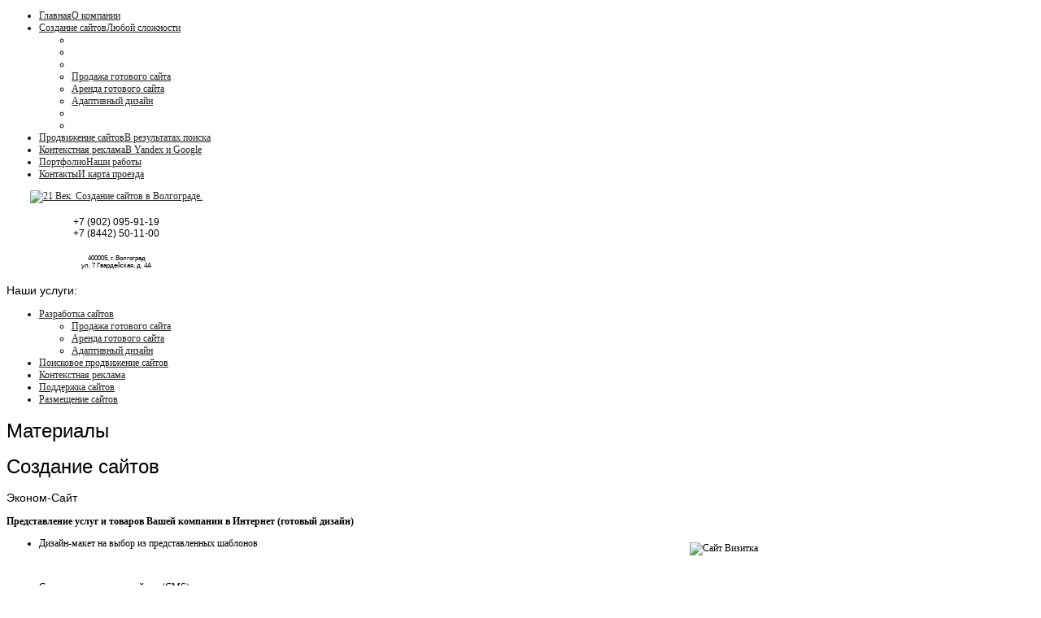

--- FILE ---
content_type: text/html; charset=utf-8
request_url: https://www.21age.ru/index.php?option=com_content&view=article&id=2&Itemid=6
body_size: 5989
content:
<!DOCTYPE html>
<html xml:lang="ru-ru" lang="ru-ru" dir="ltr">
<head>
<base href="https://www.21age.ru/index.php" />
	<meta http-equiv="content-type" content="text/html; charset=utf-8" />
	<meta name="keywords" content="разработка сайтов волгоград, создание сайтов волгоград" />
	<meta name="viewport" content="width=device-width, initial-scale=1.0, maximum-scale=1.0, user-scalable=no" />
	<meta name="description" content="Создание сайтов в Волгограде - одно из основных направлений нашего агентства. Все разработанные нами сайты имеют удобную панель управления, годовую бесплатную поддержку." />
	<title>21 Век - тел. +7 (902) 095-91-19. Создание сайтов в Волгограде. Продвижение сайтов. - 21 Век - тел. +7 (902) 095-91-19. Создание сайтов в Волгограде. Продвижение сайтов.</title>
	<link href="/templates/minimal/favicon.ico" rel="shortcut icon" type="image/vnd.microsoft.icon" />
	<link href="/media/system/css/modal.css?f9d321f5e91c6c663bc755d62ea4923f" rel="stylesheet" type="text/css" />
	<link href="/components/com_imageshow/assets/css/style.css" rel="stylesheet" type="text/css" />
	<link href="https://www.21age.ru/templates/minimal/css_compiled/bootstrap-dark.css" rel="stylesheet" type="text/css" />
	<link href="https://www.21age.ru/templates/minimal/css/template.css" rel="stylesheet" type="text/css" />
	<link href="https://www.21age.ru/templates/minimal/css/dark.css" rel="stylesheet" type="text/css" />
	<link href="https://www.21age.ru/templates/minimal/css/yjresponsive.css" rel="stylesheet" type="text/css" />
	<link href="https://www.21age.ru/templates/minimal/css/custom_responsive.css" rel="stylesheet" type="text/css" />
	<link href="http://fonts.googleapis.com/css?family=Roboto+Condensed:400,300,300italic,400italic,700,700italic&subset=latin,cyrillic-ext" rel="stylesheet" type="text/css" />
	<link href="https://www.21age.ru/templates/minimal/css/custom.css" rel="stylesheet" type="text/css" />
	<style type="text/css">
body{font-size:12px;}.horiznav li li,.horiznav ul ul a, .horiznav li ul,.YJSG_listContainer{width:300px;}.horiznav li ul ul,.subul_main.group_holder ul.subul_main ul.subul_main, .subul_main.group_holder ul.subul_main ul.subul_main ul.subul_main, .subul_main.group_holder ul.subul_main ul.subul_main ul.subul_main ul.subul_main,.horiznav li li li:hover ul.dropline{margin-top: -32px!important;margin-left:95%!important;}h1,h2,h3,h4,h5,h6,.article_title,.module_title,.pagetitle{font-family:Roboto Condensed,sans-serif;font-weight:normal;}a,.yjsg_features h1,.yjsg_features h4,.yjsgdoclist h1,.yjsgdoclist h4{color:#262424;}.introblock .homelarge {color:#262424;}.yjsgsitew{width:1200px;}.yjsgheadergw{width:100%;}
	</style>
	<script type="application/json" class="joomla-script-options new">{"csrf.token":"86b760f47d29d5c64dc8e99e52049d5c","system.paths":{"root":"","base":""}}</script>
	<script src="/media/system/js/mootools-core.js?f9d321f5e91c6c663bc755d62ea4923f" type="text/javascript"></script>
	<script src="/media/system/js/core.js?f9d321f5e91c6c663bc755d62ea4923f" type="text/javascript"></script>
	<script src="/media/system/js/mootools-more.js?f9d321f5e91c6c663bc755d62ea4923f" type="text/javascript"></script>
	<script src="/media/system/js/modal.js?f9d321f5e91c6c663bc755d62ea4923f" type="text/javascript"></script>
	<script src="/media/jui/js/jquery.min.js?f9d321f5e91c6c663bc755d62ea4923f" type="text/javascript"></script>
	<script src="/media/jui/js/jquery-noconflict.js?f9d321f5e91c6c663bc755d62ea4923f" type="text/javascript"></script>
	<script src="/media/jui/js/jquery-migrate.min.js?f9d321f5e91c6c663bc755d62ea4923f" type="text/javascript"></script>
	<script src="/media/jui/js/bootstrap.min.js?f9d321f5e91c6c663bc755d62ea4923f" type="text/javascript"></script>
	<script src="https://www.21age.ru/templates/minimal/src/yjresponsive.js" type="text/javascript"></script>
	<script src="https://www.21age.ru/templates/minimal/src/sitescripts.js" type="text/javascript"></script>
	<script type="text/javascript">

		jQuery(function($) {
			SqueezeBox.initialize({});
			SqueezeBox.assign($('a.modal').get(), {
				parse: 'rel'
			});
		});

		window.jModalClose = function () {
			SqueezeBox.close();
		};
		
		// Add extra modal close functionality for tinyMCE-based editors
		document.onreadystatechange = function () {
			if (document.readyState == 'interactive' && typeof tinyMCE != 'undefined' && tinyMCE)
			{
				if (typeof window.jModalClose_no_tinyMCE === 'undefined')
				{	
					window.jModalClose_no_tinyMCE = typeof(jModalClose) == 'function'  ?  jModalClose  :  false;
					
					jModalClose = function () {
						if (window.jModalClose_no_tinyMCE) window.jModalClose_no_tinyMCE.apply(this, arguments);
						tinyMCE.activeEditor.windowManager.close();
					};
				}
		
				if (typeof window.SqueezeBoxClose_no_tinyMCE === 'undefined')
				{
					if (typeof(SqueezeBox) == 'undefined')  SqueezeBox = {};
					window.SqueezeBoxClose_no_tinyMCE = typeof(SqueezeBox.close) == 'function'  ?  SqueezeBox.close  :  false;
		
					SqueezeBox.close = function () {
						if (window.SqueezeBoxClose_no_tinyMCE)  window.SqueezeBoxClose_no_tinyMCE.apply(this, arguments);
						tinyMCE.activeEditor.windowManager.close();
					};
				}
			}
		};
		jQuery(function($){ initTooltips(); $("body").on("subform-row-add", initTooltips); function initTooltips (event, container) { container = container || document;$(container).find(".hasTooltip").tooltip({"html": true,"container": "body"});} });
	</script>
</head>
<body id="stylef8" class="yjsgbody style_dark yjsgbr-chrome">
	<div id="centertop" class="yjsgsitew">
					</div>
	<!--top menu-->
    <div id="topmenu_holder" class="yjsgmega">
      <div class="top_menu yjsgsitew">
          <div id="horiznav" class="horiznav">	<ul class="menunav">
	<li id="current" class=" active item106 level0 first"><span class="mymarg"><a class="yjanchor  first activepath " href="/"><span class="yjm_has_desc"><span class="yjm_title">Главная</span><span class="yjm_desc">О компании</span></span></a></span></li><li class="haschild item107 level0"><span class="child"><a class="yjanchor " href="/sozdanie-saytov.html"><span class="yjm_has_desc"><span class="yjm_title">Создание сайтов</span><span class="yjm_desc">Любой сложности</span></span></a></span><ul class="subul_main level1"><li class="bl"></li><li class="tl"></li><li class="tr"></li><li class="item160 level1 first"><span class="mymarg"><a class="yjanchor  first" href="/sozdanie-saytov/prodazha-gotovogo-sajjta.html"><span class="yjm_has_none"><span class="yjm_title">Продажа готового сайта</span></span></a></span></li><li class="item159 level1"><span class="mymarg"><a class="yjanchor " href="/sozdanie-saytov/arenda-gotovogo-sajjta.html"><span class="yjm_has_none"><span class="yjm_title">Аренда готового сайта</span></span></a></span></li><li class="item157 level1 lilast"><span class="mymarg"><a class="yjanchor last" href="/sozdanie-saytov/adaptivnyj-dizajn.html"><span class="yjm_has_none"><span class="yjm_title">Адаптивный дизайн</span></span></a></span></li><li class="right"></li><li class="br"></li></ul></li><li class="item108 level0"><span class="mymarg"><a class="yjanchor " href="/poiskovoe-prodvizhenie-saytov.html"><span class="yjm_has_desc"><span class="yjm_title">Продвижение сайтов</span><span class="yjm_desc">В результатах поиска</span></span></a></span></li><li class="item109 level0"><span class="mymarg"><a class="yjanchor " href="/kontekstnaya-reklama-sayta.html"><span class="yjm_has_desc"><span class="yjm_title">Контекстная реклама</span><span class="yjm_desc">В Yandex и Google</span></span></a></span></li><li class="item110 level0"><span class="mymarg"><a class="yjanchor " href="/portfolio.html"><span class="yjm_has_desc"><span class="yjm_title">Портфолио</span><span class="yjm_desc">Наши работы</span></span></a></span></li><li class="item111 level0"><span class="mymarg"><a class="yjanchor " href="/kontakty.html"><span class="yjm_has_desc"><span class="yjm_title">Контакты</span><span class="yjm_desc">И карта проезда</span></span></a></span></li></ul></div>
      </div>
  </div>
  <!-- end top menu -->
				<!-- end centartop-->
	<div id="centerbottom" class="yjsgsitew">
		<!--MAIN LAYOUT HOLDER -->
<div id="holder">
  <!-- messages -->
  <div id="system-message-container">
	</div>

  <!-- end messages -->
    <!-- left block -->
  <div id="leftblock" style="width:22.5%;">
    <div class="inside">
      <div class="yjsquare ">
    <div class="yjsquare_in"><div style="text-align: center;"><a href="https://www.21age.ru/"><img style="height: auto;" src="/images/logo.png" alt="21 Век. Создание сайтов в Волгограде." /></a>
<h4><span style="color: #000000;"><span style="font-size: 12px;">+7 </span></span> (902) 095-91-19<br /> <span style="color: #000000;"><span style="font-size: 12px;">+7 (8442)</span></span> 50-11-00</h4>
<h6><span style="color: #000000;">400005, г. Волгоград<br /> ул. 7 Гвардейская, д. 4А</span></h6>
</div></div>
</div>
<div class="yjsquare ">
    <div class="h2_holder">
    <h3 class="module_title">
      <span>Наши</span> услуги:    </h3>
  </div>
    <div class="yjsquare_in"><ul class="menu defaultmenu">
<li id="item-112" class="lifirstparent"><a class="afirst" href="/sozdanie-saytov.html" >Разработка сайтов</a><ul><li id="item-113"><a href="/sozdanie-saytov/prodazha-gotovogo-sajjta.html" >Продажа готового сайта</a></li><li id="item-114"><a href="/sozdanie-saytov/arenda-gotovogo-sajjta.html" >Аренда готового сайта</a></li><li id="item-158"><a href="/sozdanie-saytov/adaptivnyj-dizajn.html" >Адаптивный дизайн</a></li></ul></li><li id="item-115"><a href="/poiskovoe-prodvizhenie-saytov.html" >Поисковое продвижение сайтов</a></li><li id="item-116"><a href="/kontekstnaya-reklama-sayta.html" >Контекстная реклама</a></li><li id="item-117"><a href="/podderzhka-sajjtov.html" >Поддержка сайтов</a></li><li id="item-118" class="lilast"><a class="alast" href="/razmeshhenie-sajjtov.html" >Размещение сайтов</a></li></ul></div>
</div>



<script type="text/javascript">
<!--
var _acic={dataProvider:10,allowCookieMatch:false};(function(){var e=document.createElement("script");e.type="text/javascript";e.async=true;e.src="https://www.acint.net/aci.js";var t=document.getElementsByTagName("script")[0];t.parentNode.insertBefore(e,t)})()
//-->
</script>

    </div>
  </div>
  <!-- end left block -->
    <!-- MID BLOCK -->
  <div id="midblock" style="width:77.5%;">
    <div class="insidem">
                  <!-- component -->
      
<div class="news_item_a">
		<h1 class="pagetitle"> 
		Материалы 
	</h1>
			
			<h1 class="article_title">
						Создание сайтов					</h1>
				
	
			<div class="clr"></div>
	<div class="newsitem_text">
		              
		        
        		<h3>
	Эконом-Сайт</h3>
<p>
	<strong>Представление услуг и товаров Вашей компании в Интернет (готовый дизайн)</strong></p>
<p>
	<img alt="Сайт Визитка" src="/images/stories/as1.jpg" style="float: right; margin: 6px;" /></p>
<ul>
	<li>
		Дизайн-макет на выбор из представленных шаблонов</li>
</ul>
<p>
	&nbsp;</p>
<ul>
	<li>
		Система управлением сайтом (CMS)</li>
	<li>
		Размещение сайта на сервере Исполнителя (Хостинг) сроком 1 год.</li>
	<li>
		Регистрация домена сроком 1 год.</li>
	<li>
		Поддержка сайта 12 месяцев</li>
</ul>
<p>
	<strong>Стоимость разработки сайта: <span style="color: #cc0000;">от 9500 руб.*</span></strong></p>
<p>
	<em>*Итоговая стоимость зависит от выбранной версии системы управления сайтом и числа материалов для размещения на сайте.</em></p>
<h4>
	Бизнес-Сайт</h4>
<p>
	<strong>Представление услуг и товаров Вашей компании в сети, электронная торговля (Интернет-магазин), каталог товаров или услуг и др.</strong></p>
<p>
	<img alt="Бизнес сайт" src="/images/stories/as2.jpg" style="float: right; margin: 6px;" /></p>
<ul>
	<li>
		Разработка сайта - навигация, структура страниц</li>
	<li>
		Отрисовка индивидуального дизайн-макета</li>
	<li>
		Подключение программных модулей</li>
	<li>
		Подготовка верстки шаблонов страниц и разделов</li>
</ul>
<p>
	&nbsp;</p>
<ul>
	<li>
		Система управлением сайтом (CMS)</li>
	<li>
		Размещение сайта на сервере Исполнителя (Хостинг) сроком 1 год.</li>
	<li>
		Регистрация домена сроком 1 год.</li>
	<li>
		Поддержка сайта 12 месяцев</li>
</ul>
<p>
	<strong>Стоимость создания</strong><strong> сайта: </strong><span style="color: #cc0000;"><strong>от 18000 руб.*</strong></span></p>
<p>
	<em>*Итоговая </em><em>стоимость </em><em>зависит от состава подключаемых функциональных модулей, сложности дизайна</em></p>
<h4>
	Flash, Имиджевые&nbsp; сайты</h4>
<p>
	<strong>Представление в сети бренда Вашей компании</strong></p>
<p>
	<img alt="Имидживый сайт" src="/images/stories/as3.jpg" style="float: right; margin: 6px;" /></p>
<ul>
	<li>
		Разработка общей идеи и концепции сайта, его навигации, структуры</li>
	<li>
		Отрисовка индивидуального дизайн-макета, разработка flash элементов сайта или flash сайта</li>
	<li>
		Подготовка верстки шаблонов страниц и разделов, разработка дополнительных программных модулей</li>
</ul>
<p>
	&nbsp;</p>
<ul>
	<li>
		Система управлением сайтом (CMS)</li>
	<li>
		Размещение сайта на сервере Исполнителя (Хостинг) сроком 1 год.</li>
	<li>
		Регистрация домена сроком 1 год.</li>
	<li>
		Поддержка сайта 12 месяцев</li>
</ul>
<p>
	<strong>Стоимость разработки</strong><strong> сайта: <span style="color: #cc0000;">от 25000 руб.*</span></strong></p>
<p>
	<em>*Итоговая </em><em>стоимость </em><em>зависит от сложности Flash элементов, дополнительных модулей,&nbsp; сложности дизайна</em></p>
<h4>
	Корпоративные решения</h4>
<p>
	<strong>Интеграция бизнес-процессов в Ваш Интернет-сайт</strong></p>
<p>
	<img alt="Корпоративный сайт" src="/images/stories/as4.jpg" style="float: right; margin: 6px;" /></p>
<p>
	Мы предлагаем Вам разработку индивидуальных программных решений любого уровня сложности. Это может быть, например:</p>
<ul>
	<li>
		Интеграция с внутренними базами данных предприятия</li>
	<li>
		Системы авторизации и распределения прав доступа</li>
	<li>
		Выставление счетов через Интернет</li>
	<li>
		Системы отслеживания состояния заказов</li>
</ul>
<p>
	&nbsp;</p>
<ul>
	<li>
		Система управлением сайтом (CMS)</li>
	<li>
		Размещение сайта на сервере Исполнителя (Хостинг) сроком 1 год.</li>
	<li>
		Регистрация домена сроком 1 год.</li>
	<li>
		Поддержка сайта 12 месяцев</li>
</ul>
<p>
	<strong>Стоимость создания</strong><strong> сайта: </strong><span style="color: #cc0000;"><strong>от 40000 руб.*</strong></span></p>
<p>
	<strong>Составление технического задания: </strong><span style="color: #cc0000;"><strong>от 5000 руб.</strong></span></p>
<p>
	<em>*Итоговая </em><em>стоимость </em><em>определяется согласованным техническим заданием</em></p>
 	
		</div>
	
</div>
<!--end news item -->

      <!-- end component -->
                 </div>
    <!-- end mid block insidem class -->
  </div>
  <!-- END MID BLOCK -->
    </div>
<!-- end holder div -->
		<!-- pathway -->
<div id="pathway">
  
<ul class="breadcrumb ">
<li class="active"><span class="divider"><span class="icon-yjsg-marker hasTooltip" title="Вы здесь: "></span></span></li><li><span>Главная</span></li></ul>

</div>
<!-- end pathway -->
	</div>
	<!-- end centerbottom-->
				<div class="footer_holders footer"><!-- footer -->
<div id="footer" class="yjsgsitew">
  <div id="youjoomla">
        	<div id="cp">
		<div class="validators"><a class="yjscroll" href="#stylef8">Top</a> |</div><div class="yjsgcp"><div id="yjsgcpl">Copyright &copy; 2026. <a href="/">21 Век - тел. +7 (902) 095-91-19. Создание сайтов в Волгограде. Продвижение сайтов.</a><br/>Copyright &copy; 2026 <a href="http://www.21age.ru/" title="Создание сайтов в Волгограде">Создание сайта - 21 Век</a>.</div><div id="yjsgcpr">
<noindex><div align="center"> 
<!-- Yandex.Metrika informer --> <a href='https://metrika.yandex.ru/stat/?id=500753&amp;from=informer' target='_blank' rel='nofollow'><img src='https://informer.yandex.ru/informer/500753/3_0_202020FF_000000FF_1_pageviews' style='width:88px; height:31px; border:0;' alt='Яндекс.Метрика' title='Яндекс.Метрика: данные за сегодня (просмотры, визиты и уникальные посетители)' class='ym-advanced-informer' data-cid='500753' data-lang='ru' /></a> <!-- /Yandex.Metrika informer --> <!-- Yandex.Metrika counter --> <script type='text/javascript' > (function(m,e,t,r,i,k,a){m[i]=m[i]||function(){(m[i].a=m[i].a||[]).push(arguments)}; m[i].l=1*new Date();k=e.createElement(t),a=e.getElementsByTagName(t)[0],k.async=1,k.src=r,a.parentNode.insertBefore(k,a)}) (window, document, 'script', 'https://mc.yandex.ru/metrika/tag.js', 'ym'); ym(500753, 'init', { clickmap:true, trackLinks:true, accurateTrackBounce:true, webvisor:true }); </script> <noscript><div><img src='https://mc.yandex.ru/watch/500753' style='position:absolute; left:-9999px;' alt='' /></div></noscript> <!-- /Yandex.Metrika counter -->


</div></noindex></div></div>			       </div>
  </div>
</div>
<!-- end footer -->
	<script type="text/javascript">var logo_w = 300;var site_w = 1200;var site_f = '12px';var sp='https://www.21age.ru/';var tp ='minimal';var compileme =0;var fontc ='minimal_67501383201432';
	</script>
</div>		<div id="mmenu_holder">
  <span class="yjmm_select" id="yjmm_selectid">Главная</span>
  <select id="mmenu" class="yjstyled">
            <option value="/" selected="selected">&nbsp;Главная</option>
            <option value="/?Itemid=">&nbsp;Создание сайтов</option>
            <option value="/?Itemid=">&nbsp;--Продажа готового сайта</option>
            <option value="/?Itemid=">&nbsp;--Аренда готового сайта</option>
            <option value="/?Itemid=">&nbsp;--Адаптивный дизайн</option>
            <option value="/?Itemid=">&nbsp;Продвижение сайтов</option>
            <option value="/?Itemid=">&nbsp;Контекстная реклама</option>
            <option value="/portfolio.html">&nbsp;Портфолио</option>
            <option value="/kontakty.html">&nbsp;Контакты</option>
        </select>
</div>	</body>
</html>